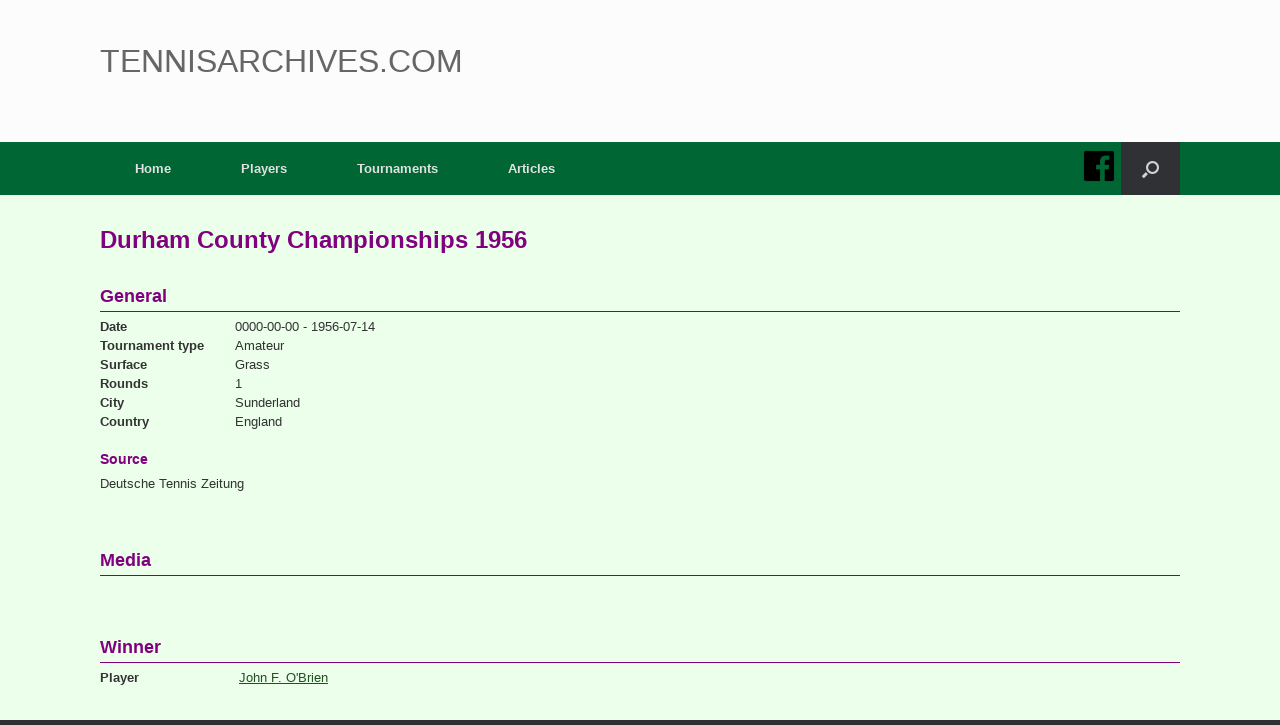

--- FILE ---
content_type: text/html; charset=UTF-8
request_url: https://www.tennisarchives.com/edition/?v=11630
body_size: 9545
content:
<!DOCTYPE html>
<html lang="en-US">
<head>
	<meta charset="UTF-8" />
	<meta http-equiv="X-UA-Compatible" content="IE=10" />
	<meta name="google-adsense-account" content="ca-pub-4214949666623289">
	<link rel="profile" href="http://gmpg.org/xfn/11" />
	<link rel="pingback" href="https://www.tennisarchives.com/xmlrpc.php" />
	<!--
	<script async src="https://pagead2.googlesyndication.com/pagead/js/adsbygoogle.js?client=ca-pub-4214949666623289"
     crossorigin="anonymous"></script>
	-->
	<title>Edition &#8211; Tennisarchives.com</title>
<meta name='robots' content='max-image-preview:large' />
<link href='https://fonts.gstatic.com' crossorigin rel='preconnect' />
<link rel="alternate" type="application/rss+xml" title="Tennisarchives.com &raquo; Feed" href="https://www.tennisarchives.com/feed/" />
<link rel="alternate" type="application/rss+xml" title="Tennisarchives.com &raquo; Comments Feed" href="https://www.tennisarchives.com/comments/feed/" />
<link rel="alternate" type="text/calendar" title="Tennisarchives.com &raquo; iCal Feed" href="https://www.tennisarchives.com/events/?ical=1" />
<link rel="alternate" title="oEmbed (JSON)" type="application/json+oembed" href="https://www.tennisarchives.com/wp-json/oembed/1.0/embed?url=https%3A%2F%2Fwww.tennisarchives.com%2Fedition%2F" />
<style id='wp-img-auto-sizes-contain-inline-css' type='text/css'>
img:is([sizes=auto i],[sizes^="auto," i]){contain-intrinsic-size:3000px 1500px}
/*# sourceURL=wp-img-auto-sizes-contain-inline-css */
</style>
<style id='wp-emoji-styles-inline-css' type='text/css'>

	img.wp-smiley, img.emoji {
		display: inline !important;
		border: none !important;
		box-shadow: none !important;
		height: 1em !important;
		width: 1em !important;
		margin: 0 0.07em !important;
		vertical-align: -0.1em !important;
		background: none !important;
		padding: 0 !important;
	}
/*# sourceURL=wp-emoji-styles-inline-css */
</style>
<link rel='stylesheet' id='wp-block-library-css' href='https://www.tennisarchives.com/wp-includes/css/dist/block-library/style.min.css?ver=1bdfdbfea692ccd18f7e6eff6d166f1a' type='text/css' media='all' />
<style id='global-styles-inline-css' type='text/css'>
:root{--wp--preset--aspect-ratio--square: 1;--wp--preset--aspect-ratio--4-3: 4/3;--wp--preset--aspect-ratio--3-4: 3/4;--wp--preset--aspect-ratio--3-2: 3/2;--wp--preset--aspect-ratio--2-3: 2/3;--wp--preset--aspect-ratio--16-9: 16/9;--wp--preset--aspect-ratio--9-16: 9/16;--wp--preset--color--black: #000000;--wp--preset--color--cyan-bluish-gray: #abb8c3;--wp--preset--color--white: #ffffff;--wp--preset--color--pale-pink: #f78da7;--wp--preset--color--vivid-red: #cf2e2e;--wp--preset--color--luminous-vivid-orange: #ff6900;--wp--preset--color--luminous-vivid-amber: #fcb900;--wp--preset--color--light-green-cyan: #7bdcb5;--wp--preset--color--vivid-green-cyan: #00d084;--wp--preset--color--pale-cyan-blue: #8ed1fc;--wp--preset--color--vivid-cyan-blue: #0693e3;--wp--preset--color--vivid-purple: #9b51e0;--wp--preset--gradient--vivid-cyan-blue-to-vivid-purple: linear-gradient(135deg,rgb(6,147,227) 0%,rgb(155,81,224) 100%);--wp--preset--gradient--light-green-cyan-to-vivid-green-cyan: linear-gradient(135deg,rgb(122,220,180) 0%,rgb(0,208,130) 100%);--wp--preset--gradient--luminous-vivid-amber-to-luminous-vivid-orange: linear-gradient(135deg,rgb(252,185,0) 0%,rgb(255,105,0) 100%);--wp--preset--gradient--luminous-vivid-orange-to-vivid-red: linear-gradient(135deg,rgb(255,105,0) 0%,rgb(207,46,46) 100%);--wp--preset--gradient--very-light-gray-to-cyan-bluish-gray: linear-gradient(135deg,rgb(238,238,238) 0%,rgb(169,184,195) 100%);--wp--preset--gradient--cool-to-warm-spectrum: linear-gradient(135deg,rgb(74,234,220) 0%,rgb(151,120,209) 20%,rgb(207,42,186) 40%,rgb(238,44,130) 60%,rgb(251,105,98) 80%,rgb(254,248,76) 100%);--wp--preset--gradient--blush-light-purple: linear-gradient(135deg,rgb(255,206,236) 0%,rgb(152,150,240) 100%);--wp--preset--gradient--blush-bordeaux: linear-gradient(135deg,rgb(254,205,165) 0%,rgb(254,45,45) 50%,rgb(107,0,62) 100%);--wp--preset--gradient--luminous-dusk: linear-gradient(135deg,rgb(255,203,112) 0%,rgb(199,81,192) 50%,rgb(65,88,208) 100%);--wp--preset--gradient--pale-ocean: linear-gradient(135deg,rgb(255,245,203) 0%,rgb(182,227,212) 50%,rgb(51,167,181) 100%);--wp--preset--gradient--electric-grass: linear-gradient(135deg,rgb(202,248,128) 0%,rgb(113,206,126) 100%);--wp--preset--gradient--midnight: linear-gradient(135deg,rgb(2,3,129) 0%,rgb(40,116,252) 100%);--wp--preset--font-size--small: 13px;--wp--preset--font-size--medium: 20px;--wp--preset--font-size--large: 36px;--wp--preset--font-size--x-large: 42px;--wp--preset--spacing--20: 0.44rem;--wp--preset--spacing--30: 0.67rem;--wp--preset--spacing--40: 1rem;--wp--preset--spacing--50: 1.5rem;--wp--preset--spacing--60: 2.25rem;--wp--preset--spacing--70: 3.38rem;--wp--preset--spacing--80: 5.06rem;--wp--preset--shadow--natural: 6px 6px 9px rgba(0, 0, 0, 0.2);--wp--preset--shadow--deep: 12px 12px 50px rgba(0, 0, 0, 0.4);--wp--preset--shadow--sharp: 6px 6px 0px rgba(0, 0, 0, 0.2);--wp--preset--shadow--outlined: 6px 6px 0px -3px rgb(255, 255, 255), 6px 6px rgb(0, 0, 0);--wp--preset--shadow--crisp: 6px 6px 0px rgb(0, 0, 0);}:where(.is-layout-flex){gap: 0.5em;}:where(.is-layout-grid){gap: 0.5em;}body .is-layout-flex{display: flex;}.is-layout-flex{flex-wrap: wrap;align-items: center;}.is-layout-flex > :is(*, div){margin: 0;}body .is-layout-grid{display: grid;}.is-layout-grid > :is(*, div){margin: 0;}:where(.wp-block-columns.is-layout-flex){gap: 2em;}:where(.wp-block-columns.is-layout-grid){gap: 2em;}:where(.wp-block-post-template.is-layout-flex){gap: 1.25em;}:where(.wp-block-post-template.is-layout-grid){gap: 1.25em;}.has-black-color{color: var(--wp--preset--color--black) !important;}.has-cyan-bluish-gray-color{color: var(--wp--preset--color--cyan-bluish-gray) !important;}.has-white-color{color: var(--wp--preset--color--white) !important;}.has-pale-pink-color{color: var(--wp--preset--color--pale-pink) !important;}.has-vivid-red-color{color: var(--wp--preset--color--vivid-red) !important;}.has-luminous-vivid-orange-color{color: var(--wp--preset--color--luminous-vivid-orange) !important;}.has-luminous-vivid-amber-color{color: var(--wp--preset--color--luminous-vivid-amber) !important;}.has-light-green-cyan-color{color: var(--wp--preset--color--light-green-cyan) !important;}.has-vivid-green-cyan-color{color: var(--wp--preset--color--vivid-green-cyan) !important;}.has-pale-cyan-blue-color{color: var(--wp--preset--color--pale-cyan-blue) !important;}.has-vivid-cyan-blue-color{color: var(--wp--preset--color--vivid-cyan-blue) !important;}.has-vivid-purple-color{color: var(--wp--preset--color--vivid-purple) !important;}.has-black-background-color{background-color: var(--wp--preset--color--black) !important;}.has-cyan-bluish-gray-background-color{background-color: var(--wp--preset--color--cyan-bluish-gray) !important;}.has-white-background-color{background-color: var(--wp--preset--color--white) !important;}.has-pale-pink-background-color{background-color: var(--wp--preset--color--pale-pink) !important;}.has-vivid-red-background-color{background-color: var(--wp--preset--color--vivid-red) !important;}.has-luminous-vivid-orange-background-color{background-color: var(--wp--preset--color--luminous-vivid-orange) !important;}.has-luminous-vivid-amber-background-color{background-color: var(--wp--preset--color--luminous-vivid-amber) !important;}.has-light-green-cyan-background-color{background-color: var(--wp--preset--color--light-green-cyan) !important;}.has-vivid-green-cyan-background-color{background-color: var(--wp--preset--color--vivid-green-cyan) !important;}.has-pale-cyan-blue-background-color{background-color: var(--wp--preset--color--pale-cyan-blue) !important;}.has-vivid-cyan-blue-background-color{background-color: var(--wp--preset--color--vivid-cyan-blue) !important;}.has-vivid-purple-background-color{background-color: var(--wp--preset--color--vivid-purple) !important;}.has-black-border-color{border-color: var(--wp--preset--color--black) !important;}.has-cyan-bluish-gray-border-color{border-color: var(--wp--preset--color--cyan-bluish-gray) !important;}.has-white-border-color{border-color: var(--wp--preset--color--white) !important;}.has-pale-pink-border-color{border-color: var(--wp--preset--color--pale-pink) !important;}.has-vivid-red-border-color{border-color: var(--wp--preset--color--vivid-red) !important;}.has-luminous-vivid-orange-border-color{border-color: var(--wp--preset--color--luminous-vivid-orange) !important;}.has-luminous-vivid-amber-border-color{border-color: var(--wp--preset--color--luminous-vivid-amber) !important;}.has-light-green-cyan-border-color{border-color: var(--wp--preset--color--light-green-cyan) !important;}.has-vivid-green-cyan-border-color{border-color: var(--wp--preset--color--vivid-green-cyan) !important;}.has-pale-cyan-blue-border-color{border-color: var(--wp--preset--color--pale-cyan-blue) !important;}.has-vivid-cyan-blue-border-color{border-color: var(--wp--preset--color--vivid-cyan-blue) !important;}.has-vivid-purple-border-color{border-color: var(--wp--preset--color--vivid-purple) !important;}.has-vivid-cyan-blue-to-vivid-purple-gradient-background{background: var(--wp--preset--gradient--vivid-cyan-blue-to-vivid-purple) !important;}.has-light-green-cyan-to-vivid-green-cyan-gradient-background{background: var(--wp--preset--gradient--light-green-cyan-to-vivid-green-cyan) !important;}.has-luminous-vivid-amber-to-luminous-vivid-orange-gradient-background{background: var(--wp--preset--gradient--luminous-vivid-amber-to-luminous-vivid-orange) !important;}.has-luminous-vivid-orange-to-vivid-red-gradient-background{background: var(--wp--preset--gradient--luminous-vivid-orange-to-vivid-red) !important;}.has-very-light-gray-to-cyan-bluish-gray-gradient-background{background: var(--wp--preset--gradient--very-light-gray-to-cyan-bluish-gray) !important;}.has-cool-to-warm-spectrum-gradient-background{background: var(--wp--preset--gradient--cool-to-warm-spectrum) !important;}.has-blush-light-purple-gradient-background{background: var(--wp--preset--gradient--blush-light-purple) !important;}.has-blush-bordeaux-gradient-background{background: var(--wp--preset--gradient--blush-bordeaux) !important;}.has-luminous-dusk-gradient-background{background: var(--wp--preset--gradient--luminous-dusk) !important;}.has-pale-ocean-gradient-background{background: var(--wp--preset--gradient--pale-ocean) !important;}.has-electric-grass-gradient-background{background: var(--wp--preset--gradient--electric-grass) !important;}.has-midnight-gradient-background{background: var(--wp--preset--gradient--midnight) !important;}.has-small-font-size{font-size: var(--wp--preset--font-size--small) !important;}.has-medium-font-size{font-size: var(--wp--preset--font-size--medium) !important;}.has-large-font-size{font-size: var(--wp--preset--font-size--large) !important;}.has-x-large-font-size{font-size: var(--wp--preset--font-size--x-large) !important;}
/*# sourceURL=global-styles-inline-css */
</style>

<style id='classic-theme-styles-inline-css' type='text/css'>
/*! This file is auto-generated */
.wp-block-button__link{color:#fff;background-color:#32373c;border-radius:9999px;box-shadow:none;text-decoration:none;padding:calc(.667em + 2px) calc(1.333em + 2px);font-size:1.125em}.wp-block-file__button{background:#32373c;color:#fff;text-decoration:none}
/*# sourceURL=/wp-includes/css/classic-themes.min.css */
</style>
<link rel='stylesheet' id='wdps_frontend-css' href='https://www.tennisarchives.com/wp-content/plugins/post-slider-wd/css/wdps_frontend.css?ver=1.0.60' type='text/css' media='all' />
<link rel='stylesheet' id='wdps_effects-css' href='https://www.tennisarchives.com/wp-content/plugins/post-slider-wd/css/wdps_effects.css?ver=1.0.60' type='text/css' media='all' />
<link rel='stylesheet' id='wdps_font-awesome-css' href='https://www.tennisarchives.com/wp-content/plugins/post-slider-wd/css/font-awesome/font-awesome.css?ver=4.6.3' type='text/css' media='all' />
<link rel='stylesheet' id='responsive-lightbox-swipebox-css' href='https://www.tennisarchives.com/wp-content/plugins/responsive-lightbox/assets/swipebox/swipebox.min.css?ver=2.3.5' type='text/css' media='all' />
<link rel='stylesheet' id='vantage-style-css' href='https://www.tennisarchives.com/wp-content/themes/vantage/style.css?ver=1.8.3' type='text/css' media='all' />
<link rel='stylesheet' id='font-awesome-css' href='https://www.tennisarchives.com/wp-content/themes/vantage/fontawesome/css/font-awesome.css?ver=4.6.2' type='text/css' media='all' />
<link rel='stylesheet' id='siteorigin-mobilenav-css' href='https://www.tennisarchives.com/wp-content/themes/vantage/inc/mobilenav/css/mobilenav.css?ver=1.8.3' type='text/css' media='all' />
<link rel='stylesheet' id='boxzilla-css' href='https://www.tennisarchives.com/wp-content/plugins/boxzilla/assets/css/styles.css?ver=3.4.5' type='text/css' media='all' />
<script type="text/javascript" src="https://www.tennisarchives.com/wp-includes/js/jquery/jquery.min.js?ver=3.7.1" id="jquery-core-js"></script>
<script type="text/javascript" src="https://www.tennisarchives.com/wp-includes/js/jquery/jquery-migrate.min.js?ver=3.4.1" id="jquery-migrate-js"></script>
<script type="text/javascript" src="https://www.tennisarchives.com/wp-content/plugins/post-slider-wd/js/jquery.mobile.js?ver=1.0.60" id="wdps_jquery_mobile-js"></script>
<script type="text/javascript" src="https://www.tennisarchives.com/wp-content/plugins/post-slider-wd/js/wdps_frontend.js?ver=1.0.60" id="wdps_frontend-js"></script>
<script type="text/javascript" src="https://www.tennisarchives.com/wp-content/plugins/responsive-lightbox/assets/swipebox/jquery.swipebox.min.js?ver=2.3.5" id="responsive-lightbox-swipebox-js"></script>
<script src='https://www.tennisarchives.com/wp-content/plugins/the-events-calendar/common/src/resources/js/underscore-before.js'></script>
<script type="text/javascript" src="https://www.tennisarchives.com/wp-includes/js/underscore.min.js?ver=1.13.7" id="underscore-js"></script>
<script src='https://www.tennisarchives.com/wp-content/plugins/the-events-calendar/common/src/resources/js/underscore-after.js'></script>
<script type="text/javascript" src="https://www.tennisarchives.com/wp-content/plugins/responsive-lightbox/assets/infinitescroll/infinite-scroll.pkgd.min.js?ver=1bdfdbfea692ccd18f7e6eff6d166f1a" id="responsive-lightbox-infinite-scroll-js"></script>
<script type="text/javascript" id="responsive-lightbox-js-extra">
/* <![CDATA[ */
var rlArgs = {"script":"swipebox","selector":"lightbox","customEvents":"","activeGalleries":"1","animation":"1","hideCloseButtonOnMobile":"0","removeBarsOnMobile":"0","hideBars":"1","hideBarsDelay":"5000","videoMaxWidth":"1080","useSVG":"1","loopAtEnd":"0","woocommerce_gallery":"0","ajaxurl":"https://www.tennisarchives.com/wp-admin/admin-ajax.php","nonce":"fece2ad4de","preview":"false","postId":"152"};
//# sourceURL=responsive-lightbox-js-extra
/* ]]> */
</script>
<script type="text/javascript" src="https://www.tennisarchives.com/wp-content/plugins/responsive-lightbox/js/front.js?ver=2.3.5" id="responsive-lightbox-js"></script>
<script type="text/javascript" src="https://www.tennisarchives.com/wp-content/themes/vantage/js/jquery.flexslider.min.js?ver=2.1" id="jquery-flexslider-js"></script>
<script type="text/javascript" src="https://www.tennisarchives.com/wp-content/themes/vantage/js/jquery.touchSwipe.min.js?ver=1.6.6" id="jquery-touchswipe-js"></script>
<script type="text/javascript" src="https://www.tennisarchives.com/wp-content/themes/vantage/js/jquery.theme-main.min.js?ver=1.8.3" id="vantage-main-js"></script>
<script type="text/javascript" src="https://www.tennisarchives.com/wp-content/themes/vantage/js/jquery.fitvids.min.js?ver=1.0" id="jquery-fitvids-js"></script>
<script type="text/javascript" id="siteorigin-mobilenav-js-extra">
/* <![CDATA[ */
var mobileNav = {"search":{"url":"https://www.tennisarchives.com","placeholder":"Search"},"text":{"navigate":"Menu","back":"Back","close":"Close"},"nextIconUrl":"https://www.tennisarchives.com/wp-content/themes/vantage/inc/mobilenav/images/next.png","mobileMenuClose":"\u003Ci class=\"fa fa-times\"\u003E\u003C/i\u003E"};
//# sourceURL=siteorigin-mobilenav-js-extra
/* ]]> */
</script>
<script type="text/javascript" src="https://www.tennisarchives.com/wp-content/themes/vantage/inc/mobilenav/js/mobilenav.min.js?ver=1.8.3" id="siteorigin-mobilenav-js"></script>
<link rel="https://api.w.org/" href="https://www.tennisarchives.com/wp-json/" /><link rel="alternate" title="JSON" type="application/json" href="https://www.tennisarchives.com/wp-json/wp/v2/pages/152" /><link rel="EditURI" type="application/rsd+xml" title="RSD" href="https://www.tennisarchives.com/xmlrpc.php?rsd" />

<link rel="canonical" href="https://www.tennisarchives.com/edition/" />
<link rel='shortlink' href='https://www.tennisarchives.com/?p=152' />
<meta name="tec-api-version" content="v1"><meta name="tec-api-origin" content="https://www.tennisarchives.com"><link rel="alternate" href="https://www.tennisarchives.com/wp-json/tribe/events/v1/" /><meta name="viewport" content="width=device-width, initial-scale=1" />		<style type="text/css">
			.so-mobilenav-mobile + * { display: none; }
			@media screen and (max-width: 480px) { .so-mobilenav-mobile + * { display: block; } .so-mobilenav-standard + * { display: none; } .site-navigation #search-icon { display: none; } }
		</style>
	<script>(()=>{var o=[],i={};["on","off","toggle","show"].forEach((l=>{i[l]=function(){o.push([l,arguments])}})),window.Boxzilla=i,window.boxzilla_queue=o})();</script>	<style type="text/css" media="screen">
		#footer-widgets .widget { width: 25%; }
		#masthead-widgets .widget { width: 100%; }
	</style>
	<style type="text/css" id="vantage-footer-widgets">#footer-widgets aside { width : 25%; } </style> <style id='vantage-custom-css' class='siteorigin-custom-css' type='text/css'>
/* Make the Boxzilla popup tight and clean */
.boxzilla {  
    padding: 0 !important;  
    background: transparent !important;  
    border: none !important;  
    box-shadow: none !important;  
}

/* Boxzilla uses a center-container wrapper; ensure it's used for centering */
.boxzilla-center-container {
    text-align: center !important;
}

/* TRUE centering: override inline margin-top and use transform */
.boxzilla-center-container .boxzilla {
    position: fixed !important;
    top: 50% !important;
    left: 50% !important;
    transform: translate(-50%, -50%) !important;
    margin: 0 !important;                 /* kills inline margin-top: 475.5px */
}

/* Center content inside the popup */
.boxzilla .boxzilla-content {
    text-align: center !important;
}

/* GoFundMe wrapper + iframe cleanup */
.boxzilla .gfm-embed {
    display: inline-block;
}

.boxzilla .gfm-embed iframe {
    border: none !important;
    box-shadow: none !important;
    margin: 0 !important;
}
</style>
<style type="text/css" id="customizer-css">#masthead .hgroup h1, #masthead.masthead-logo-in-menu .logo > h1 { font-size: 32px } .entry-content a, .entry-content a:visited, article.post .author-box .box-content .author-posts a:hover, #secondary a, #secondary a:visited, #masthead .hgroup a, #masthead .hgroup a:visited, .comment-form .logged-in-as a, .comment-form .logged-in-as a:visited { color: #0ace1a } .entry-content a:hover, .entry-content a:focus, .entry-content a:active, #secondary a:hover, #masthead .hgroup a:hover, #masthead .hgroup a:focus, #masthead .hgroup a:active, .comment-form .logged-in-as a:hover, .comment-form .logged-in-as a:focus, .comment-form .logged-in-as a:active { color: #8224e3 } a.button, button, html input[type="button"], input[type="reset"], input[type="submit"], .post-navigation a, #image-navigation a, article.post .more-link, article.page .more-link, .paging-navigation a, .woocommerce #page-wrapper .button, .woocommerce a.button, .woocommerce .checkout-button, .woocommerce input.button, #infinite-handle span button { text-shadow: none } a.button, button, html input[type="button"], input[type="reset"], input[type="submit"], .post-navigation a, #image-navigation a, article.post .more-link, article.page .more-link, .paging-navigation a, .woocommerce #page-wrapper .button, .woocommerce a.button, .woocommerce .checkout-button, .woocommerce input.button, .woocommerce #respond input#submit.alt, .woocommerce a.button.alt, .woocommerce button.button.alt, .woocommerce input.button.alt, #infinite-handle span { -webkit-box-shadow: none; -moz-box-shadow: none; box-shadow: none } </style>	<script type="text/javascript">
    var ajaxurl = "https://www.tennisarchives.com/wp-admin/admin-ajax.php";
    </script>
	 	<!--
	<link rel="stylesheet" href="/includes/js/jquery.fancybox.min.css" />
	<script src="/includes/js/jquery.fancybox.min.js"></script>
	-->
	
	<link rel='stylesheet' href='/includes/css/tennis.css' type='text/css' media='all' />
<link rel='stylesheet' id='tribe-events-custom-jquery-styles-css' href='https://www.tennisarchives.com/wp-content/plugins/the-events-calendar/vendor/jquery/smoothness/jquery-ui-1.8.23.custom.css?ver=5.15.0.1' type='text/css' media='all' />
<link rel='stylesheet' id='tribe-events-bootstrap-datepicker-css-css' href='https://www.tennisarchives.com/wp-content/plugins/the-events-calendar/vendor/bootstrap-datepicker/css/bootstrap-datepicker.standalone.min.css?ver=5.15.0.1' type='text/css' media='all' />
<link rel='stylesheet' id='tribe-events-calendar-style-css' href='https://www.tennisarchives.com/wp-content/plugins/the-events-calendar/src/resources/css/tribe-events-theme.min.css?ver=5.15.0.1' type='text/css' media='all' />
</head>

<body class="wp-singular page-template page-template-page-venue page-template-page-venue-php page page-id-152 wp-theme-vantage tribe-no-js responsive layout-full no-js has-sidebar has-menu-search page-layout-default not-default-page mobilenav">


<div id="page-wrapper">

	
	
		<header id="masthead" class="site-header" role="banner">

	<div class="hgroup full-container ">

		
			<a href="https://www.tennisarchives.com/" title="Tennisarchives.com" rel="home" class="logo"><h1 class="site-title">Tennisarchives.com</h1></a>
							<div class="support-text" style="display:none;">
										<div class="donate">
						<form target="paypal" action="https://www.paypal.com/cgi-bin/webscr" method="post">
						<input type="hidden" name="cmd" value="_s-xclick">
						<input type="hidden" name="hosted_button_id" value="RSQSLB4JT47G8">
						<table>
							<tr><td><input type="hidden" name="on0" value="Donate">
							Tennisarchives is non-commercial and free of advertisements. If you enjoy using the site and want to support us, please consider a donation.
							<a href="/seven-years-tennis-archives/" style="color: #000;">Read here for more info...</a></td></tr><tr><td><select name="os0">
								<option value="Bronze">Bronze €10,00 EUR</option>
								<option value="Silver" selected>Silver €35,00 EUR</option>
								<option value="Gold">Gold €95,00 EUR</option>
								<option value="Premium">Premium €250,00 EUR</option>
							</select> </td></tr>
						</table>
						<input type="hidden" name="currency_code" value="EUR">
						<input type="image" src="https://www.paypalobjects.com/en_US/i/btn/btn_donate_LG.gif" border="0" name="submit" alt="PayPal – The safer, easier way to pay online!">
						<img alt="Donate" border="0" src="https://www.paypalobjects.com/nl_NL/i/scr/pixel.gif" width="1" height="1">
						</form>
					</div>
				</div>

			
		
	</div><!-- .hgroup.full-container -->

	
<nav role="navigation" class="site-navigation main-navigation primary use-sticky-menu">

	<div class="full-container">
							<div id="facebook" onClick="window.open('https://www.facebook.com/Tennisarchives/', '_blank').focus();"></div>
			<div id="search-icon">
				<div id="search-icon-icon"><div class="vantage-icon-search"></div></div>
				
<form method="get" class="searchform" action="https://www.tennisarchives.com/" role="search">
	<label for='s' class='screen-reader-text'>Search for:</label>
	<input type="search" name="s" class="field" name="s" value="" placeholder="Search"/>
</form>
			</div>
		
					<div id="so-mobilenav-standard-1" data-id="1" class="so-mobilenav-standard"></div><div class="menu-main-menu-container"><ul id="menu-main-menu" class="menu"><li id="menu-item-11" class="menu-item menu-item-type-custom menu-item-object-custom menu-item-11"><a href="/"><span class="icon"></span>Home</a></li>
<li id="menu-item-13" class="menu-item menu-item-type-post_type menu-item-object-page menu-item-13"><a href="https://www.tennisarchives.com/players/">Players</a></li>
<li id="menu-item-160" class="menu-item menu-item-type-post_type menu-item-object-page menu-item-160"><a href="https://www.tennisarchives.com/tournaments/">Tournaments</a></li>
<li id="menu-item-468" class="menu-item menu-item-type-taxonomy menu-item-object-category menu-item-468"><a href="https://www.tennisarchives.com/category/articles/">Articles</a></li>
</ul></div><div id="so-mobilenav-mobile-1" data-id="1" class="so-mobilenav-mobile"></div><div class="menu-mobilenav-container"><ul id="mobile-nav-item-wrap-1" class="menu"><li><a href="#" class="mobilenav-main-link" data-id="1"><span class="mobile-nav-icon"></span>Menu</a></li></ul></div>			</div>
</nav><!-- .site-navigation .main-navigation -->

</header><!-- #masthead .site-header -->

	
	
	
	
	<div id="main" class="site-main">
		<div class="full-container">
			<!--div id="primary" class="content-area"-->
	<!--div id="content" class="full-content" role="main" style="width: 100%;"-->
	<div style="width: 100%; overflow: hidden">
								<div style="font-size: 24px; font-weight: 700; color: #800080; display: block;">
				Durham County Championships 1956</span>
				</div>
				<br clear="all"/>
				<br/>
				<span style="padding-bottom: 5px;margin-bottom: 5px; font-size: 18px; font-weight: 700; color: #800080; display: block; border-bottom: 1px solid #800080">General</span>
				<label><b>Date</b></label>0000-00-00 - 1956-07-14<br/>
				<label><b>Tournament type</b></label>Amateur <br/>
				<label><b>Surface</b></label>Grass<br/>
				<label><b>Rounds</b></label>1<br/>
				<label><b>City</b></label>Sunderland<br/>
				<label><b>Country</b></label>England<br/>
									<br/>
					<span class="header3">Source</span>
					Deutsche Tennis Zeitung				</p>
				</p>
				</p>
				<br/>
				<br/>
				<span class="header2">Media</span>
								<br clear="all"/>
				<br/>
				<br/>
				<span style="padding-bottom: 5px;margin-bottom: 5px; font-size: 18px; font-weight: 700; color: #800080; display: block; border-bottom: 1px solid #800080">Winner</span>
				<label><b>Player</b></label>
					<a href="/player/?pl=4757">John F. O'Brien</a><br/>
				<br/>
				<br/>
				<span style="padding-bottom: 5px;margin-bottom: 5px; font-size: 18px; font-weight: 700; color: #800080; display: block; border-bottom: 1px solid #800080">Players</span>
				<div style="float: left; width: 25%">
								<a href="/player/?pl=385">Brian C. Bowman</a><br/>
								<a href="/player/?pl=4757">John F. O'Brien</a><br/>
								</div>
				<br clear="both"/>
				<br/>
								<span class="header2">Rounds</span>
													<br/>
					<span class="header3">Final </span>
														<div class="schema-card large">
						<div style="float: left; width: 225px; overflow: hidden;">
																<b>John F. O'Brien</b>* <br/>
								Brian C. Bowman														</div>
						<div style="float: left; width: 300px; overflow: hidden; padding-top: 10px;">
														<span style="padding: 4px 8px; margin-right: 3px;  font-size: 14px; background: #000; color: #fff;">6-3</span>
														<span style="padding: 4px 8px; margin-right: 3px;  font-size: 14px; background: #000; color: #fff;">3-6</span>
														<span style="padding: 4px 8px; margin-right: 3px;  font-size: 14px; background: #000; color: #fff;">6-2</span>
													</div>
					</div>
								<br/>
				<br/>
				
								
				<span class="header2">Tournament</span>
				<div id="move-block" style="overflow: auto; border: 1px solid rgb(0, 102, 51)">
				<div style="padding-left: 4px; padding-top: 40px; width: 280px;">
					
					<div style="float: left; padding-right: 8px; margin-right: 4px; border-right: 2px dotted #800080; ">
						<div style="margin-bottom: 25px; font-size: 14px; font-weight: 700; color: #800080; display: block;">
						<span>Final</span>
						<!--span id="toggle_0" style="float: right; cursor: pointer;" onClick="toggle_round(0);">collapse</span-->
						</div>
																		<div id="schema_spacer_0" class="first" style="height: 0px; display: block;"></div>
												
													<div class="schema-card" title="Match result: 6-3 3-6 6-2">
																<b>John F. O'Brien</b>* <br/>
								Brian C. Bowman															</div>
																		<!--
												<div style="height: 0px; display: block;"></div>
						<div class="schema-card">
														<b>John F. O'Brien</b>* 0<br/>
							Brian C. Bowman													</div>
						
												-->
					</div>
									</div>
			</div>	
		</div>
	</div>		
<!--/div--><!-- #primary .content-area -->
<script>

function toggle_round(ndx)
{
	var round_offset = [0,38,98,220,460,1000,2000,1,1,1];
	var round_margin = [0, 60,184,430,930,1900,3200,1,1,1];
	
	var collapsed = jQuery('#toggle_' + ndx).hasClass('collapsed');
	
	if(collapsed){
		jQuery('#toggle_' + ndx).removeClass('collapsed');
		jQuery('#toggle_' + ndx).html('collapse');
	} else {
		jQuery('#toggle_' + ndx).addClass('collapsed');
		jQuery('#toggle_' + ndx).html('expand');
		
		
	}
	
}

function DoubleScroll(element) {
        var scrollbar= document.createElement('div');
        scrollbar.appendChild(document.createElement('div'));
        scrollbar.style.overflow= 'auto';
        scrollbar.style.overflowY= 'hidden';
        scrollbar.firstChild.style.width= element.scrollWidth+'px';
        scrollbar.firstChild.style.paddingTop= '1px';
        scrollbar.firstChild.appendChild(document.createTextNode('\xA0'));
        scrollbar.onscroll= function() {
            element.scrollLeft= scrollbar.scrollLeft;
        };
        element.onscroll= function() {
            scrollbar.scrollLeft= element.scrollLeft;
        };
        element.parentNode.insertBefore(scrollbar, element);
    }

    DoubleScroll(document.getElementById('move-block'));
</script>
					</div><!-- .full-container -->
	</div><!-- #main .site-main -->

	
	
	<footer id="colophon" class="site-footer" role="contentinfo">

			<div id="footer-widgets" class="full-container">
			
		<aside id="recent-posts-4" class="widget widget_recent_entries">
		<h3 class="widget-title">Latest news</h3>
		<ul>
											<li>
					<a href="https://www.tennisarchives.com/happy-new-year/">Happy new year</a>
									</li>
											<li>
					<a href="https://www.tennisarchives.com/help-save-tennisarchives/">Help save Tennisarchives</a>
									</li>
											<li>
					<a href="https://www.tennisarchives.com/the-north-yorkshire-vicar-who-became-one-of-the-first-wimbledon-champions/">The North Yorkshire vicar who became one of the first Wimbledon champions</a>
									</li>
											<li>
					<a href="https://www.tennisarchives.com/happy-anniversary-10-years-tennisarchives/">Happy anniversary: 10 years Tennisarchives</a>
									</li>
											<li>
					<a href="https://www.tennisarchives.com/the-zoological-championships/">The Zoological championships</a>
									</li>
					</ul>

		</aside><aside id="tribe-events-list-widget-2" class="widget tribe-events-list-widget"><h3 class="widget-title">Upcoming Events</h3>	<p>There are no upcoming events at this time.</p>
</aside><aside id="custom_html-4" class="widget_text widget widget_custom_html"><h3 class="widget-title">Donate</h3><div class="textwidget custom-html-widget"><form target="paypal" action="https://www.paypal.com/cgi-bin/webscr" method="post">
<input type="hidden" name="cmd" value="_s-xclick">
<input type="hidden" name="hosted_button_id" value="RSQSLB4JT47G8">
<table>
<tr><td><input type="hidden" name="on0" value="Donate">Tennisarchives is non-commercial and free of advertisements. If you enjoy using the site and want to support us, please consider a donation.
<a href="/seven-years-tennis-archives/">Read here for more info...</a></td></tr><tr><td><select name="os0">
	<option value="Bronze">Bronze €10,00 EUR</option>
	<option value="Silver">Silver €35,00 EUR</option>
	<option value="Gold">Gold €95,00 EUR</option>
	<option value="Premium">Premium €250,00 EUR</option>
</select> </td></tr>
</table>
<input type="hidden" name="currency_code" value="EUR">
<input type="image" src="https://www.paypalobjects.com/en_US/i/btn/btn_donate_LG.gif" border="0" name="submit" alt="PayPal – The safer, easier way to pay online!">
<img alt="Donate" border="0" src="https://www.paypalobjects.com/nl_NL/i/scr/pixel.gif" width="1" height="1">
</form></div></aside><aside id="text-3" class="widget widget_text"><h3 class="widget-title">About us</h3>			<div class="textwidget"><p>Tennis Archives offers space to save all of their present or past tennis experiences. Everyone can become involved. We collect everything. Results, videos, photographs, tales,anecdotes and other tennis facts.</p>
<p><b/></p>
<p><a href="/contact">Contact</a></p>
</div>
		</aside>		</div><!-- #footer-widgets -->
	
	
	<div id="theme-attribution">A <a href="https://siteorigin.com">SiteOrigin</a> Theme</div>
</footer><!-- #colophon .site-footer -->

	
</div><!-- #page-wrapper -->


<div style="display: none;"><div id="boxzilla-box-840-content"><div class="gfm-embed first-child"
     data-url="https://www.gofundme.com/f/help-safe-tennisarchivescom/widget/large?sharesheet=undefined&#038;attribution_id=sl:73d6f239-9642-4ddd-ac06-d1c064a86049">
</div>
<p><script defer src="https://www.gofundme.com/static/js/embed.js"></script></p>
</div></div><script type="speculationrules">
{"prefetch":[{"source":"document","where":{"and":[{"href_matches":"/*"},{"not":{"href_matches":["/wp-*.php","/wp-admin/*","/wp-content/uploads/*","/wp-content/*","/wp-content/plugins/*","/wp-content/themes/vantage/*","/*\\?(.+)"]}},{"not":{"selector_matches":"a[rel~=\"nofollow\"]"}},{"not":{"selector_matches":".no-prefetch, .no-prefetch a"}}]},"eagerness":"conservative"}]}
</script>
		<script>
		( function ( body ) {
			'use strict';
			body.className = body.className.replace( /\btribe-no-js\b/, 'tribe-js' );
		} )( document.body );
		</script>
		<a href="#" id="scroll-to-top" class="scroll-to-top" title="Back To Top"><span class="vantage-icon-arrow-up"></span></a><script> /* <![CDATA[ */var tribe_l10n_datatables = {"aria":{"sort_ascending":": activate to sort column ascending","sort_descending":": activate to sort column descending"},"length_menu":"Show _MENU_ entries","empty_table":"No data available in table","info":"Showing _START_ to _END_ of _TOTAL_ entries","info_empty":"Showing 0 to 0 of 0 entries","info_filtered":"(filtered from _MAX_ total entries)","zero_records":"No matching records found","search":"Search:","all_selected_text":"All items on this page were selected. ","select_all_link":"Select all pages","clear_selection":"Clear Selection.","pagination":{"all":"All","next":"Next","previous":"Previous"},"select":{"rows":{"0":"","_":": Selected %d rows","1":": Selected 1 row"}},"datepicker":{"dayNames":["Sunday","Monday","Tuesday","Wednesday","Thursday","Friday","Saturday"],"dayNamesShort":["Sun","Mon","Tue","Wed","Thu","Fri","Sat"],"dayNamesMin":["S","M","T","W","T","F","S"],"monthNames":["January","February","March","April","May","June","July","August","September","October","November","December"],"monthNamesShort":["January","February","March","April","May","June","July","August","September","October","November","December"],"monthNamesMin":["Jan","Feb","Mar","Apr","May","Jun","Jul","Aug","Sep","Oct","Nov","Dec"],"nextText":"Next","prevText":"Prev","currentText":"Today","closeText":"Done","today":"Today","clear":"Clear"}};/* ]]> */ </script><script type="text/javascript" id="boxzilla-js-extra">
/* <![CDATA[ */
var boxzilla_options = {"testMode":"","boxes":[{"id":840,"icon":"&times;","content":"","css":{"background_color":"#edf9ff","width":340,"border_color":"#dd7575","border_width":4,"border_style":"dashed","position":"center"},"trigger":{"method":"time_on_page","value":"2"},"animation":"fade","cookie":{"triggered":24,"dismissed":24},"rehide":false,"position":"center","screenWidthCondition":null,"closable":true,"post":{"id":840,"title":"Sample Box","slug":"sample-box"}}]};
//# sourceURL=boxzilla-js-extra
/* ]]> */
</script>
<script type="text/javascript" src="https://www.tennisarchives.com/wp-content/plugins/boxzilla/assets/js/script.js?ver=3.4.5" id="boxzilla-js" defer="defer" data-wp-strategy="defer"></script>
<!-- Global site tag (gtag.js) - Google Analytics -->
<script async src="https://www.googletagmanager.com/gtag/js?id=UA-110150008-1"></script>
<script>
  window.dataLayer = window.dataLayer || [];
  function gtag(){dataLayer.push(arguments);}
  gtag('js', new Date());

  gtag('config', 'UA-110150008-1');
</script>
</body>
</html>
